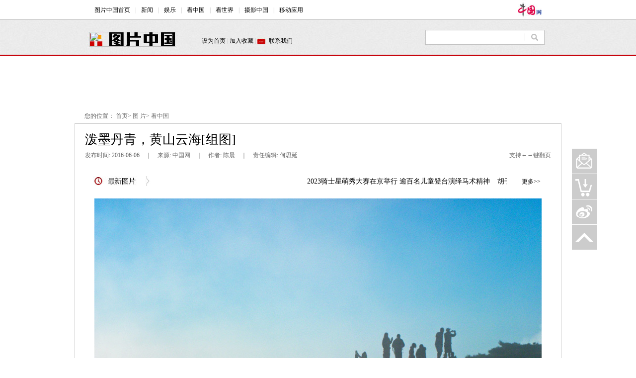

--- FILE ---
content_type: text/html; charset=UTF-8
request_url: http://photo.china.com.cn/city/2016-06/06/content_38610117.htm
body_size: 9085
content:
<!DOCTYPE html PUBLIC "-//W3C//DTD XHTML 1.0 Transitional//EN" "http://www.w3.org/TR/xhtml1/DTD/xhtml1-transitional.dtd">
<html xmlns="http://www.w3.org/1999/xhtml">
<head>
<meta http-equiv="Content-Type" content="text/html; charset=UTF-8"/>
<title> 泼墨丹青，黄山云海[组图]
 _图片中国_中国网</title>
<meta name="keywords" content=" 黄山 云海 安徽 旅游"/>

<META name="filetype" content="0"></META>
<META name="publishedtype" content="1"></META>
<META name="pagetype" content="1"></META>
<META name="catalogs" content=" 7193091"></META>
<META name="contentid" content=" 38610117"></META>
<META name="publishdate" content=" 2016-06-06"></META>
<META name="author" content=" 何思延"></META>

<link type="text/css" rel="stylesheet" href="http://images.china.cn/images1/resource/styles/reset-1.0.css"/>
<link rel="stylesheet" type="text/css" href="http://images.china.cn/images1/ch/2015lookCH/lookCHcss.css"/>
<style type="text/css">
<!--
#phcnlinkpic { display:none; }
-->
</style>

<script type="text/javascript" src="http://images.china.cn/images1/resource/scripts/jquery/jquery-1.9.1.min.js">
</script>

<script type="text/javascript" language="javascript" src="http://images.china.cn/images1/ch/mobile/callback-1.0.js">
</script>

<script type="text/javascript" language="javascript">
<!--
/*手机跳转*/
(function(window) {
    function query(params) {
        var param_list = params.split('&');
        var param_set = {};
        var param = '', kv_set = '';
        for (var k in param_list) {
            param = param_list[k];
            kv_set = param.split('=');
            param_set[kv_set[0]] = kv_set[1];
        }
        return param_set;
    }
    var query_str = location.search.substr(1);
    var query_params = query(query_str);
    if (query_params['f'] && 'pad' == query_params['f']) {
        return;
    }
  if ((navigator.userAgent.match(/(iPhone|iPod|Android|ios)/i))) {
    convertPage(window.location.href);
  }
} (window));
-->
</script>
</head>
<body>
<div><iframe id="topifr" src="../../../node_7199599.htm" width="100%" height="125" frameborder="0"></iframe></div>

<div class="adv1">
<div><iframe id="tt1" src="../../../node_7207510.htm" width="100%" height="90" scrolling="no" marginheight="0" frameborder="0"></iframe>
</div>
</div>

<div class="adr">您的位置： <a href="../../../" target="_blank" class="">首页</a><Font class="">> </Font><a href="../../../index.htm" target="_blank" class="">图 片</a><Font class="">> </Font><a href="../../index.htm" target="_blank" class="">看中国</a></div>

<div class="main"><h1> 泼墨丹青，黄山云海[组图]</h1>
<div class="time">
<span>支持←→键翻页</span> 发布时间: 2016-06-06　｜　来源: 中国网　｜　作者: 陈晨　｜　责任编辑: 何思延
</div>
<div class="newpic"><iframe id="gdnews" name="gdnews" src="../../../node_7199870.htm" width="100%" height="20" scrolling="no" marginheight="0" frameborder="0"></iframe>
</div>

<!--enpproperty <url>http://photo.china.com.cn/city/2016-06/06/content_38610117.htm</url><domainname>photo.china.com.cn</domainname><abstract></abstract><date>2016-06-06 09:56:00.0</date><author>陈晨</author><title>泼墨丹青，黄山云海[组图]</title><keyword>黄山 云海 安徽 旅游</keyword><subtitle>泼墨丹青，黄山云海[组图]</subtitle><sourcename>中国网</sourcename><introtitle>泼墨丹青，黄山云海[组图]</introtitle><siteid>1000</siteid><nodeid>7193091</nodeid><nodename>自然·地理</nodename>/enpproperty-->
<div id="content" class="content"><!--enpcontent-->
<p align="center" style="TEXT-ALIGN: center"><a href="content_38610117_2.htm"><img border="0" id="1126138897" md5="" src="http://images.china.cn/attachement/jpg/site1000/20160606/001fd04cebbc18bf1d4e14.jpg"/></a></p>

<p align="center" style="TEXT-ALIGN: center">游人山峰处拍摄云雾缭绕。&#160;陈晨 摄</p>

<p align="left" style="TEXT-ALIGN: left">&#160;&#160;&#160; 黄山位于安徽省南部黄山市境内，有72峰，主峰莲花峰海拔1864米，与光明顶、天都峰并称三大黄山主峰，为36大峰之一。黄山是安徽旅游的标志，是中国十大风景名胜唯一的山岳风光。</p>

<!--/enpcontent--></div>

<div width="100%" id="autopage">
<center><span>1</span>&#160;&#160; <a href="content_38610117_2.htm">2</a>&#160;&#160; <a href="content_38610117_3.htm">3</a>&#160;&#160; <a href="content_38610117_4.htm">4</a>&#160;&#160; <a href="content_38610117_5.htm">5</a>&#160;&#160; <a href="content_38610117_2.htm">下一页</a>&#160;&#160;</center>

<br/>
<br/>
</div>

<div class="page">
<div class="down"><a id="dblnk" href="http://photostock.china.com.cn/Web_CHN/default.aspx" target="_blank"><img src="http://images.china.cn/images1/ch/2015lookCH/a1.jpg"/></a></div>

<div class="check"><a href="#" id="ckimg" target="_blank"><img src="http://images.china.cn/images1/ch/2015lookCH/a2.jpg"/></a></div>

<div class="number">&#160;</div>
</div>

<div class="state" style="width:978px; height:39px; position:relative;">
<div style=" width:130px; position:absolute; left:50px; top:18px;">
<div class="jiathis_style"><a class="jiathis_button_qzone"></a> <a class="jiathis_button_tsina"></a> <a class="jiathis_button_tqq"></a> <a class="jiathis_button_weixin"></a> <a class="jiathis_button_renren"></a> <a href="http://www.jiathis.com/share" class="jiathis jiathis_txt jiathis_separator jtico jtico_jiathis" target="_blank"></a></div>
</div>

本网部分展示作品享有版权，详见产品<a href="http://photostock.china.com.cn/Web_CHN/default.aspx" target="_blank">付费下载</a>。 购买请拨打 010-88828049 中国网图片库咨询详情</div>
</div>

<div class="box1"><div class="related">
            <h1><span>相关推荐</span></h1>
            <ul>
<li><a href="http://travel.china.com.cn/txt/2016-06/05/content_38606893.htm" target="_blank">云端上的黄山风景：峰在云中动 霞在天上飞(图)</a></li><li><a href="http://travel.china.com.cn/txt/2016-06/05/content_38606744.htm" target="_blank">世界环境日黄山开展“迎客松”党员志愿服务活动</a></li><li><a href="http://travel.china.com.cn/txt/2016-06/05/content_38606362.htm" target="_blank">初夏黄山风景区：烟云在青山黛石间随风飘散(图)</a></li><li><a href="http://travel.china.com.cn/txt/2016-06/05/content_38606347.htm" target="_blank">黄山景区雨后"佛光"万变神奇诡秘 游客拍手叫绝</a></li>
            </ul>
        </div>
<div class="special"><iframe id="jcifr" name="jcifr" src="../../../node_7223888.htm" width="550" height="195" scrolling="no" marginheight="0" frameborder="0"></iframe>
</div>
</div>

<div class="adv2"><iframe id="threeifr" name="threeifr" src="../../../node_7223887.htm" width="100%" height="270" scrolling="no" marginheight="0" frameborder="0"></iframe>
</div>

<div class="adv2">
<script type="text/javascript">
<!--
            var cpro_id = "u1964139";
        
-->
</script>

 

<script src="http://cpro.baidustatic.com/cpro/ui/c.js" type="text/javascript">
</script>
</div>

<div class="adv2"><iframe id="bannerifr" name="bannerifr" src="../../../node_7223886.htm" width="100%" height="80" scrolling="no" marginheight="0" frameborder="0"></iframe>
</div>

<div class="footer"><iframe id="bottomifr" name="bottomifr" src="../../../node_7199598.htm" width="100%" height="50" scrolling="no" marginheight="0" frameborder="0"></iframe>
</div>

<div id="circle">
<p id="scrl"><a id="pre"><img src="http://images.china.cn/images1/ch/2009first/tmt.gif"/></a></p>

<p id="scrr"><a id="next"><img src="http://images.china.cn/images1/ch/2009first/tmt.gif"/></a></p>
</div>

<div class="funR">
<p><a href="mailto:tupianku@china.org.cn"><img src="http://images.china.cn/images1/ch/2015lookCH/r1.gif"/></a></p>

<p><a href="http://photostock.china.com.cn/Web_CHN/default.aspx" target="_blank"><img src="http://images.china.cn/images1/ch/2015lookCH/r2.gif"/></a></p>

<p><a href="http://weibo.com/photochina1" target="_blank"><img src="http://images.china.cn/images1/ch/2015lookCH/r3.gif"/></a></p>

<p class="goTop"><img src="http://images.china.cn/images1/ch/2015lookCH/r4.gif"/></p>
</div>

<div id="phcnlinkpic"> <img src="http://images.china.cn/attachement/jpg/site1000/20160606/001fd04cebbc18bf183d01.jpg"/></div>
<script type="text/javascript">
<!--
        var jiathis_config = {
            summary: "",
            shortUrl: false,
            hideMore: false
        }
    
-->
</script>

<script type="text/javascript" src="http://v3.jiathis.com/code/jia.js" charset="utf-8">
</script>

<script type="text/javascript" src="http://images.china.cn/images1/ch/2015lookCH/lookCHjs.js">
</script>

<div style="display:none">
<script type="text/javascript">
<!--
            document.write(unescape("%3Cscript src='http://cl2.webterren.com/webdig.js?z=12' type='text/javascript'%3E%3C/script%3E"));
        
-->
</script>

 

<script type="text/javascript">
<!--
            wd_paramtracker("_wdxid=000000000000000000000000000000000000000000")
        
-->
</script>
</div>
</body>
</html>

--- FILE ---
content_type: application/x-javascript
request_url: http://images.china.cn/images1/ch/2015lookCH/lookCHjs.js
body_size: 3797
content:
(function ($) {
    'use strict';

    var pgH = $.trim($('#autopage').html());
    pgH = pgH.replace(/&nbsp;|<br\/?>|<center>|<\/center>/g, "");

    $('.number').text('');
    $('.number').html(pgH);
    $('.number a').each(function () {
        var numTemp = $(this).text();
        if (numTemp == '上一页' || numTemp == '下一页') {
            $(this).hide();
        }
    });

    //下载组图

    $('meta').each(function (idx, el) {
        var mname = $(this).attr('name');
        if (mname == 'keywords') {
            var metaCon = $(this).attr('content');
            var temp = metaCon.split(" ");
            var sysid = temp[temp.length - 1];
            if (!isNaN(sysid)) {
                $("#dblnk").attr("href", "http://photostock.china.com.cn/Web_CHN/vg_photo.aspx?SysId=" + sysid);
            }
        }
    });



    //查看原图
    var temp1 = $('#content img:first').attr('src');
    var imghref = null;
    $('#ckimg').attr('href', temp1);


    //取得文章栏目号
    var path = window.location.href;
    var buf = path.match(/^(.*?)content_(\d+)[\.|_].*/);
    //文章号
    var ctn_num = buf[2];
    //前缀地址
    var preh = buf[1];

    //鼠标点击下一页

    var imgw = $('#content img').width();
    var imgh = $('#content img').height();
    var imgt = $('#content img').offset().top;
    var imgl = $('#content img').offset().left;
    $('#circle').css({
        'width': imgw,
        'height': imgh,
        'top': imgt,
        'left': imgl
    });
    $('#scrl').css({
        'width': imgw / 2,
        'height': imgh
    });
    $('#scrr').css({
        'width': imgw / 2,
        'height': imgh
    });
    $('#scrl img').css({
        'width': imgw / 2,
        'height': imgh
    });
    $('#scrr img').css({
        'width': imgw / 2,
        'height': imgh
    });


    var prepg = $("#autopage a:first");
    var nextpg = $("#autopage a:last");
    var prel = prepg.attr("href");
    var nextr = nextpg.attr("href");
    var prehtml = prepg.html();
    var nexthtml = nextpg.html();

    if (prehtml != "上一页") {
        $("#pre").hide()
    } else {
        $("#pre").attr("href", prel);
    }

    //如果图片有链接给下一页赋值
    var newhref = null;
    imghref = $('#content img').parents('a').attr('href');
    if (imghref != undefined) {
        $("#next").attr("href", imghref);
    } else if (nexthtml != "下一页") {
        $("#next").attr("href", "http://photo.china.com.cn/index.htm");
    } else {
        $("#next").attr("href", nextr);
    }

    window.onresize = function () {
        var imgt = $('#content img').offset().top;
        var imgl = $('#content img').offset().left;
        $('#circle').css({
            'top': imgt,
            'left': imgl
        });
    }

    //键盘响应翻页
    document.onkeydown = function (event) {
        var e = event || window.event || arguments.callee.caller.arguments[0];
        if (e && e.keyCode == 37) { // 向左
            if (prehtml != "上一页") {
                alert('到头啦');
            } else {
                window.location.href = preh + prel;
            }
        }
        if (e && e.keyCode == 39) { // 向右 
            if (imghref != null) {
                window.location.href = imghref;
            } else if (nexthtml != "下一页") {
                window.location.href = "http://photo.china.com.cn/index.htm";
            } else {
                window.location.href = preh + nextr;
            }
        }
    };

    $('.goTop').on('click', function () {
        $('body,html').animate({
            'scrollTop': 0
        });
    });


})(jQuery);